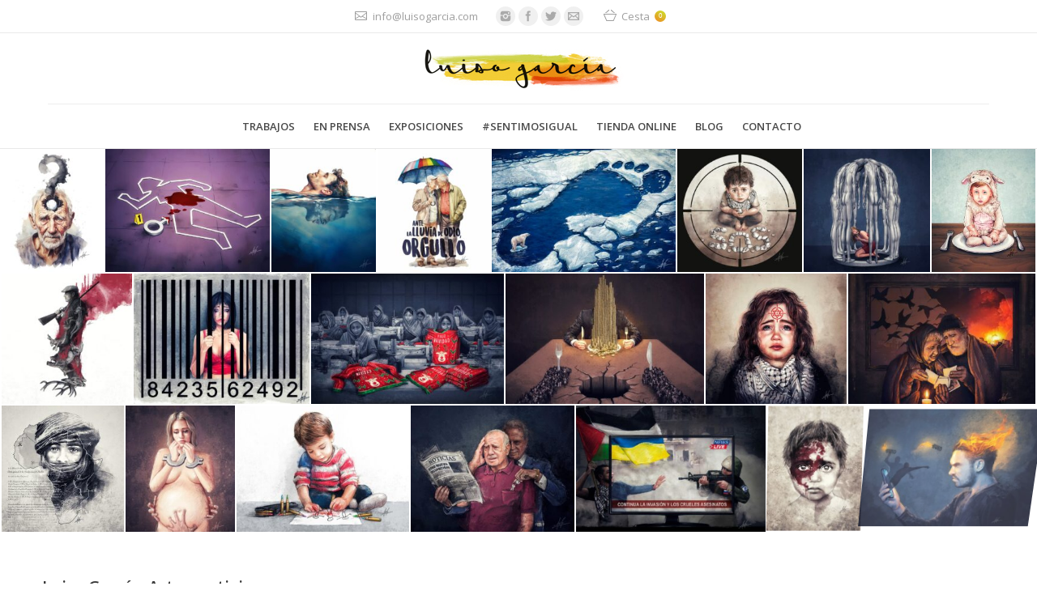

--- FILE ---
content_type: text/html; charset=UTF-8
request_url: https://www.luisogarcia.com/
body_size: 14731
content:
<!DOCTYPE html>
<!--[if IE 6]>
<html id="ie6" class="ancient-ie old-ie no-js" dir="ltr" lang="es" prefix="og: https://ogp.me/ns#">
<![endif]-->
<!--[if IE 7]>
<html id="ie7" class="ancient-ie old-ie no-js" dir="ltr" lang="es" prefix="og: https://ogp.me/ns#">
<![endif]-->
<!--[if IE 8]>
<html id="ie8" class="old-ie no-js" dir="ltr" lang="es" prefix="og: https://ogp.me/ns#">
<![endif]-->
<!--[if IE 9]>
<html id="ie9" class="old-ie9 no-js" dir="ltr" lang="es" prefix="og: https://ogp.me/ns#">
<![endif]-->
<!--[if !(IE 6) | !(IE 7) | !(IE 8)  ]><!-->
<html class="no-js" dir="ltr" lang="es" prefix="og: https://ogp.me/ns#">
<!--<![endif]-->
<head>
	<meta charset="UTF-8" />
		<meta name="viewport" content="width=device-width, initial-scale=1, maximum-scale=1">
			
	<link rel="profile" href="http://gmpg.org/xfn/11" />
	<link rel="pingback" href="https://www.luisogarcia.com/xmlrpc.php" />
	<!--[if IE]>
	<script src="//html5shiv.googlecode.com/svn/trunk/html5.js"></script>
	<![endif]-->
	<!-- icon -->
<link rel="icon" href="https://www.luisogarcia.com/wp-content/uploads/2017/05/fa.jpg" type="image/jpeg" />
<link rel="shortcut icon" href="https://www.luisogarcia.com/wp-content/uploads/2017/05/fa.jpg" type="image/jpeg" />
<script>
  (function(i,s,o,g,r,a,m){i['GoogleAnalyticsObject']=r;i[r]=i[r]||function(){
  (i[r].q=i[r].q||[]).push(arguments)},i[r].l=1*new Date();a=s.createElement(o),
  m=s.getElementsByTagName(o)[0];a.async=1;a.src=g;m.parentNode.insertBefore(a,m)
  })(window,document,'script','//www.google-analytics.com/analytics.js','ga');

  ga('create', 'UA-64208558-1', 'auto');
  ga('send', 'pageview');

</script>	
		<!-- All in One SEO 4.7.8 - aioseo.com -->
		<title>Inicio - Luiso García</title>
	<meta name="description" content="Luiso García es un artista multidisciplinar y activista social cuya obra combina sensibilidad artística y compromiso ético. Su enfoque creativo aborda temas como los derechos humanos o la protección animal, utilizando el arte como herramienta de transformación y protesta. A través de exposiciones, ilustraciones y proyectos editoriales, Luiso invita a reflexionar sobre las desigualdades y las formas de explotación en nuestra sociedad, consolidándose como una voz destacada en el panorama del arte contemporáneo comprometido." />
	<meta name="robots" content="max-image-preview:large" />
	<meta name="google-site-verification" content="9jPAe3UL1g9vLxJNIs0VeiUleBGGGO_STfg2qxoZWPU" />
	<link rel="canonical" href="https://www.luisogarcia.com/" />
	<meta name="generator" content="All in One SEO (AIOSEO) 4.7.8" />
		<meta property="og:locale" content="es_ES" />
		<meta property="og:site_name" content="Luiso García - Artista, ilustrador, profesor de pintura y activista por los derechos humanos y animales." />
		<meta property="og:type" content="website" />
		<meta property="og:title" content="Inicio - Luiso García" />
		<meta property="og:description" content="Luiso García es un artista multidisciplinar y activista social cuya obra combina sensibilidad artística y compromiso ético. Su enfoque creativo aborda temas como los derechos humanos o la protección animal, utilizando el arte como herramienta de transformación y protesta. A través de exposiciones, ilustraciones y proyectos editoriales, Luiso invita a reflexionar sobre las desigualdades y las formas de explotación en nuestra sociedad, consolidándose como una voz destacada en el panorama del arte contemporáneo comprometido." />
		<meta property="og:url" content="https://www.luisogarcia.com/" />
		<meta name="twitter:card" content="summary_large_image" />
		<meta name="twitter:site" content="@luisoarte" />
		<meta name="twitter:title" content="Inicio - Luiso García" />
		<meta name="twitter:description" content="Luiso García es un artista multidisciplinar y activista social cuya obra combina sensibilidad artística y compromiso ético. Su enfoque creativo aborda temas como los derechos humanos o la protección animal, utilizando el arte como herramienta de transformación y protesta. A través de exposiciones, ilustraciones y proyectos editoriales, Luiso invita a reflexionar sobre las desigualdades y las formas de explotación en nuestra sociedad, consolidándose como una voz destacada en el panorama del arte contemporáneo comprometido." />
		<meta name="twitter:creator" content="@luisoarte" />
		<script type="application/ld+json" class="aioseo-schema">
			{"@context":"https:\/\/schema.org","@graph":[{"@type":"BreadcrumbList","@id":"https:\/\/www.luisogarcia.com\/#breadcrumblist","itemListElement":[{"@type":"ListItem","@id":"https:\/\/www.luisogarcia.com\/#listItem","position":1,"name":"Hogar"}]},{"@type":"Person","@id":"https:\/\/www.luisogarcia.com\/#person","name":"Luis Garcia","image":{"@type":"ImageObject","@id":"https:\/\/www.luisogarcia.com\/#personImage","url":"https:\/\/secure.gravatar.com\/avatar\/43117d94498619286bd275f006e8425f?s=96&d=mm&r=g","width":96,"height":96,"caption":"Luis Garcia"}},{"@type":"WebPage","@id":"https:\/\/www.luisogarcia.com\/#webpage","url":"https:\/\/www.luisogarcia.com\/","name":"Inicio - Luiso Garc\u00eda","description":"Luiso Garc\u00eda es un artista multidisciplinar y activista social cuya obra combina sensibilidad art\u00edstica y compromiso \u00e9tico. Su enfoque creativo aborda temas como los derechos humanos o la protecci\u00f3n animal, utilizando el arte como herramienta de transformaci\u00f3n y protesta. A trav\u00e9s de exposiciones, ilustraciones y proyectos editoriales, Luiso invita a reflexionar sobre las desigualdades y las formas de explotaci\u00f3n en nuestra sociedad, consolid\u00e1ndose como una voz destacada en el panorama del arte contempor\u00e1neo comprometido.","inLanguage":"es-ES","isPartOf":{"@id":"https:\/\/www.luisogarcia.com\/#website"},"breadcrumb":{"@id":"https:\/\/www.luisogarcia.com\/#breadcrumblist"},"datePublished":"2014-09-24T14:42:52+00:00","dateModified":"2024-12-29T16:46:01+00:00"},{"@type":"WebSite","@id":"https:\/\/www.luisogarcia.com\/#website","url":"https:\/\/www.luisogarcia.com\/","name":"Luiso Garc\u00eda","description":"Artista, ilustrador, profesor de pintura y activista por los derechos humanos y animales.","inLanguage":"es-ES","publisher":{"@id":"https:\/\/www.luisogarcia.com\/#person"},"potentialAction":{"@type":"SearchAction","target":{"@type":"EntryPoint","urlTemplate":"https:\/\/www.luisogarcia.com\/?s={search_term_string}"},"query-input":"required name=search_term_string"}}]}
		</script>
		<!-- All in One SEO -->

<link rel='dns-prefetch' href='//fonts.googleapis.com' />
<link rel="alternate" type="application/rss+xml" title="Luiso García &raquo; Feed" href="https://www.luisogarcia.com/feed/" />
<link rel="alternate" type="application/rss+xml" title="Luiso García &raquo; Feed de los comentarios" href="https://www.luisogarcia.com/comments/feed/" />
<script type="text/javascript">
window._wpemojiSettings = {"baseUrl":"https:\/\/s.w.org\/images\/core\/emoji\/14.0.0\/72x72\/","ext":".png","svgUrl":"https:\/\/s.w.org\/images\/core\/emoji\/14.0.0\/svg\/","svgExt":".svg","source":{"concatemoji":"https:\/\/www.luisogarcia.com\/wp-includes\/js\/wp-emoji-release.min.js?ver=6.1.9"}};
/*! This file is auto-generated */
!function(e,a,t){var n,r,o,i=a.createElement("canvas"),p=i.getContext&&i.getContext("2d");function s(e,t){var a=String.fromCharCode,e=(p.clearRect(0,0,i.width,i.height),p.fillText(a.apply(this,e),0,0),i.toDataURL());return p.clearRect(0,0,i.width,i.height),p.fillText(a.apply(this,t),0,0),e===i.toDataURL()}function c(e){var t=a.createElement("script");t.src=e,t.defer=t.type="text/javascript",a.getElementsByTagName("head")[0].appendChild(t)}for(o=Array("flag","emoji"),t.supports={everything:!0,everythingExceptFlag:!0},r=0;r<o.length;r++)t.supports[o[r]]=function(e){if(p&&p.fillText)switch(p.textBaseline="top",p.font="600 32px Arial",e){case"flag":return s([127987,65039,8205,9895,65039],[127987,65039,8203,9895,65039])?!1:!s([55356,56826,55356,56819],[55356,56826,8203,55356,56819])&&!s([55356,57332,56128,56423,56128,56418,56128,56421,56128,56430,56128,56423,56128,56447],[55356,57332,8203,56128,56423,8203,56128,56418,8203,56128,56421,8203,56128,56430,8203,56128,56423,8203,56128,56447]);case"emoji":return!s([129777,127995,8205,129778,127999],[129777,127995,8203,129778,127999])}return!1}(o[r]),t.supports.everything=t.supports.everything&&t.supports[o[r]],"flag"!==o[r]&&(t.supports.everythingExceptFlag=t.supports.everythingExceptFlag&&t.supports[o[r]]);t.supports.everythingExceptFlag=t.supports.everythingExceptFlag&&!t.supports.flag,t.DOMReady=!1,t.readyCallback=function(){t.DOMReady=!0},t.supports.everything||(n=function(){t.readyCallback()},a.addEventListener?(a.addEventListener("DOMContentLoaded",n,!1),e.addEventListener("load",n,!1)):(e.attachEvent("onload",n),a.attachEvent("onreadystatechange",function(){"complete"===a.readyState&&t.readyCallback()})),(e=t.source||{}).concatemoji?c(e.concatemoji):e.wpemoji&&e.twemoji&&(c(e.twemoji),c(e.wpemoji)))}(window,document,window._wpemojiSettings);
</script>
<style type="text/css">
img.wp-smiley,
img.emoji {
	display: inline !important;
	border: none !important;
	box-shadow: none !important;
	height: 1em !important;
	width: 1em !important;
	margin: 0 0.07em !important;
	vertical-align: -0.1em !important;
	background: none !important;
	padding: 0 !important;
}
</style>
	<link rel='stylesheet' id='wc-blocks-checkout-style-css' href='https://www.luisogarcia.com/wp-content/plugins/woocommerce-payments/dist/upe-blocks-checkout.css?ver=1.0' type='text/css' media='all' />
<link rel='stylesheet' id='wp-block-library-css' href='https://www.luisogarcia.com/wp-includes/css/dist/block-library/style.min.css?ver=6.1.9' type='text/css' media='all' />
<link rel='stylesheet' id='wc-blocks-vendors-style-css' href='https://www.luisogarcia.com/wp-content/plugins/woocommerce/packages/woocommerce-blocks/build/wc-blocks-vendors-style.css?ver=8.7.5' type='text/css' media='all' />
<link rel='stylesheet' id='wc-blocks-style-css' href='https://www.luisogarcia.com/wp-content/plugins/woocommerce/packages/woocommerce-blocks/build/wc-blocks-style.css?ver=8.7.5' type='text/css' media='all' />
<link rel='stylesheet' id='classic-theme-styles-css' href='https://www.luisogarcia.com/wp-includes/css/classic-themes.min.css?ver=1' type='text/css' media='all' />
<style id='global-styles-inline-css' type='text/css'>
body{--wp--preset--color--black: #000000;--wp--preset--color--cyan-bluish-gray: #abb8c3;--wp--preset--color--white: #ffffff;--wp--preset--color--pale-pink: #f78da7;--wp--preset--color--vivid-red: #cf2e2e;--wp--preset--color--luminous-vivid-orange: #ff6900;--wp--preset--color--luminous-vivid-amber: #fcb900;--wp--preset--color--light-green-cyan: #7bdcb5;--wp--preset--color--vivid-green-cyan: #00d084;--wp--preset--color--pale-cyan-blue: #8ed1fc;--wp--preset--color--vivid-cyan-blue: #0693e3;--wp--preset--color--vivid-purple: #9b51e0;--wp--preset--gradient--vivid-cyan-blue-to-vivid-purple: linear-gradient(135deg,rgba(6,147,227,1) 0%,rgb(155,81,224) 100%);--wp--preset--gradient--light-green-cyan-to-vivid-green-cyan: linear-gradient(135deg,rgb(122,220,180) 0%,rgb(0,208,130) 100%);--wp--preset--gradient--luminous-vivid-amber-to-luminous-vivid-orange: linear-gradient(135deg,rgba(252,185,0,1) 0%,rgba(255,105,0,1) 100%);--wp--preset--gradient--luminous-vivid-orange-to-vivid-red: linear-gradient(135deg,rgba(255,105,0,1) 0%,rgb(207,46,46) 100%);--wp--preset--gradient--very-light-gray-to-cyan-bluish-gray: linear-gradient(135deg,rgb(238,238,238) 0%,rgb(169,184,195) 100%);--wp--preset--gradient--cool-to-warm-spectrum: linear-gradient(135deg,rgb(74,234,220) 0%,rgb(151,120,209) 20%,rgb(207,42,186) 40%,rgb(238,44,130) 60%,rgb(251,105,98) 80%,rgb(254,248,76) 100%);--wp--preset--gradient--blush-light-purple: linear-gradient(135deg,rgb(255,206,236) 0%,rgb(152,150,240) 100%);--wp--preset--gradient--blush-bordeaux: linear-gradient(135deg,rgb(254,205,165) 0%,rgb(254,45,45) 50%,rgb(107,0,62) 100%);--wp--preset--gradient--luminous-dusk: linear-gradient(135deg,rgb(255,203,112) 0%,rgb(199,81,192) 50%,rgb(65,88,208) 100%);--wp--preset--gradient--pale-ocean: linear-gradient(135deg,rgb(255,245,203) 0%,rgb(182,227,212) 50%,rgb(51,167,181) 100%);--wp--preset--gradient--electric-grass: linear-gradient(135deg,rgb(202,248,128) 0%,rgb(113,206,126) 100%);--wp--preset--gradient--midnight: linear-gradient(135deg,rgb(2,3,129) 0%,rgb(40,116,252) 100%);--wp--preset--duotone--dark-grayscale: url('#wp-duotone-dark-grayscale');--wp--preset--duotone--grayscale: url('#wp-duotone-grayscale');--wp--preset--duotone--purple-yellow: url('#wp-duotone-purple-yellow');--wp--preset--duotone--blue-red: url('#wp-duotone-blue-red');--wp--preset--duotone--midnight: url('#wp-duotone-midnight');--wp--preset--duotone--magenta-yellow: url('#wp-duotone-magenta-yellow');--wp--preset--duotone--purple-green: url('#wp-duotone-purple-green');--wp--preset--duotone--blue-orange: url('#wp-duotone-blue-orange');--wp--preset--font-size--small: 13px;--wp--preset--font-size--medium: 20px;--wp--preset--font-size--large: 36px;--wp--preset--font-size--x-large: 42px;--wp--preset--spacing--20: 0.44rem;--wp--preset--spacing--30: 0.67rem;--wp--preset--spacing--40: 1rem;--wp--preset--spacing--50: 1.5rem;--wp--preset--spacing--60: 2.25rem;--wp--preset--spacing--70: 3.38rem;--wp--preset--spacing--80: 5.06rem;}:where(.is-layout-flex){gap: 0.5em;}body .is-layout-flow > .alignleft{float: left;margin-inline-start: 0;margin-inline-end: 2em;}body .is-layout-flow > .alignright{float: right;margin-inline-start: 2em;margin-inline-end: 0;}body .is-layout-flow > .aligncenter{margin-left: auto !important;margin-right: auto !important;}body .is-layout-constrained > .alignleft{float: left;margin-inline-start: 0;margin-inline-end: 2em;}body .is-layout-constrained > .alignright{float: right;margin-inline-start: 2em;margin-inline-end: 0;}body .is-layout-constrained > .aligncenter{margin-left: auto !important;margin-right: auto !important;}body .is-layout-constrained > :where(:not(.alignleft):not(.alignright):not(.alignfull)){max-width: var(--wp--style--global--content-size);margin-left: auto !important;margin-right: auto !important;}body .is-layout-constrained > .alignwide{max-width: var(--wp--style--global--wide-size);}body .is-layout-flex{display: flex;}body .is-layout-flex{flex-wrap: wrap;align-items: center;}body .is-layout-flex > *{margin: 0;}:where(.wp-block-columns.is-layout-flex){gap: 2em;}.has-black-color{color: var(--wp--preset--color--black) !important;}.has-cyan-bluish-gray-color{color: var(--wp--preset--color--cyan-bluish-gray) !important;}.has-white-color{color: var(--wp--preset--color--white) !important;}.has-pale-pink-color{color: var(--wp--preset--color--pale-pink) !important;}.has-vivid-red-color{color: var(--wp--preset--color--vivid-red) !important;}.has-luminous-vivid-orange-color{color: var(--wp--preset--color--luminous-vivid-orange) !important;}.has-luminous-vivid-amber-color{color: var(--wp--preset--color--luminous-vivid-amber) !important;}.has-light-green-cyan-color{color: var(--wp--preset--color--light-green-cyan) !important;}.has-vivid-green-cyan-color{color: var(--wp--preset--color--vivid-green-cyan) !important;}.has-pale-cyan-blue-color{color: var(--wp--preset--color--pale-cyan-blue) !important;}.has-vivid-cyan-blue-color{color: var(--wp--preset--color--vivid-cyan-blue) !important;}.has-vivid-purple-color{color: var(--wp--preset--color--vivid-purple) !important;}.has-black-background-color{background-color: var(--wp--preset--color--black) !important;}.has-cyan-bluish-gray-background-color{background-color: var(--wp--preset--color--cyan-bluish-gray) !important;}.has-white-background-color{background-color: var(--wp--preset--color--white) !important;}.has-pale-pink-background-color{background-color: var(--wp--preset--color--pale-pink) !important;}.has-vivid-red-background-color{background-color: var(--wp--preset--color--vivid-red) !important;}.has-luminous-vivid-orange-background-color{background-color: var(--wp--preset--color--luminous-vivid-orange) !important;}.has-luminous-vivid-amber-background-color{background-color: var(--wp--preset--color--luminous-vivid-amber) !important;}.has-light-green-cyan-background-color{background-color: var(--wp--preset--color--light-green-cyan) !important;}.has-vivid-green-cyan-background-color{background-color: var(--wp--preset--color--vivid-green-cyan) !important;}.has-pale-cyan-blue-background-color{background-color: var(--wp--preset--color--pale-cyan-blue) !important;}.has-vivid-cyan-blue-background-color{background-color: var(--wp--preset--color--vivid-cyan-blue) !important;}.has-vivid-purple-background-color{background-color: var(--wp--preset--color--vivid-purple) !important;}.has-black-border-color{border-color: var(--wp--preset--color--black) !important;}.has-cyan-bluish-gray-border-color{border-color: var(--wp--preset--color--cyan-bluish-gray) !important;}.has-white-border-color{border-color: var(--wp--preset--color--white) !important;}.has-pale-pink-border-color{border-color: var(--wp--preset--color--pale-pink) !important;}.has-vivid-red-border-color{border-color: var(--wp--preset--color--vivid-red) !important;}.has-luminous-vivid-orange-border-color{border-color: var(--wp--preset--color--luminous-vivid-orange) !important;}.has-luminous-vivid-amber-border-color{border-color: var(--wp--preset--color--luminous-vivid-amber) !important;}.has-light-green-cyan-border-color{border-color: var(--wp--preset--color--light-green-cyan) !important;}.has-vivid-green-cyan-border-color{border-color: var(--wp--preset--color--vivid-green-cyan) !important;}.has-pale-cyan-blue-border-color{border-color: var(--wp--preset--color--pale-cyan-blue) !important;}.has-vivid-cyan-blue-border-color{border-color: var(--wp--preset--color--vivid-cyan-blue) !important;}.has-vivid-purple-border-color{border-color: var(--wp--preset--color--vivid-purple) !important;}.has-vivid-cyan-blue-to-vivid-purple-gradient-background{background: var(--wp--preset--gradient--vivid-cyan-blue-to-vivid-purple) !important;}.has-light-green-cyan-to-vivid-green-cyan-gradient-background{background: var(--wp--preset--gradient--light-green-cyan-to-vivid-green-cyan) !important;}.has-luminous-vivid-amber-to-luminous-vivid-orange-gradient-background{background: var(--wp--preset--gradient--luminous-vivid-amber-to-luminous-vivid-orange) !important;}.has-luminous-vivid-orange-to-vivid-red-gradient-background{background: var(--wp--preset--gradient--luminous-vivid-orange-to-vivid-red) !important;}.has-very-light-gray-to-cyan-bluish-gray-gradient-background{background: var(--wp--preset--gradient--very-light-gray-to-cyan-bluish-gray) !important;}.has-cool-to-warm-spectrum-gradient-background{background: var(--wp--preset--gradient--cool-to-warm-spectrum) !important;}.has-blush-light-purple-gradient-background{background: var(--wp--preset--gradient--blush-light-purple) !important;}.has-blush-bordeaux-gradient-background{background: var(--wp--preset--gradient--blush-bordeaux) !important;}.has-luminous-dusk-gradient-background{background: var(--wp--preset--gradient--luminous-dusk) !important;}.has-pale-ocean-gradient-background{background: var(--wp--preset--gradient--pale-ocean) !important;}.has-electric-grass-gradient-background{background: var(--wp--preset--gradient--electric-grass) !important;}.has-midnight-gradient-background{background: var(--wp--preset--gradient--midnight) !important;}.has-small-font-size{font-size: var(--wp--preset--font-size--small) !important;}.has-medium-font-size{font-size: var(--wp--preset--font-size--medium) !important;}.has-large-font-size{font-size: var(--wp--preset--font-size--large) !important;}.has-x-large-font-size{font-size: var(--wp--preset--font-size--x-large) !important;}
.wp-block-navigation a:where(:not(.wp-element-button)){color: inherit;}
:where(.wp-block-columns.is-layout-flex){gap: 2em;}
.wp-block-pullquote{font-size: 1.5em;line-height: 1.6;}
</style>
<link rel='stylesheet' id='contact-form-7-css' href='https://www.luisogarcia.com/wp-content/plugins/contact-form-7/includes/css/styles.css?ver=5.6.4' type='text/css' media='all' />
<style id='contact-form-7-inline-css' type='text/css'>
.wpcf7 .wpcf7-recaptcha iframe {margin-bottom: 0;}.wpcf7 .wpcf7-recaptcha[data-align="center"] > div {margin: 0 auto;}.wpcf7 .wpcf7-recaptcha[data-align="right"] > div {margin: 0 0 0 auto;}
</style>
<style id='woocommerce-inline-inline-css' type='text/css'>
.woocommerce form .form-row .required { visibility: visible; }
</style>
<link rel='stylesheet' id='js_composer_front-css' href='https://www.luisogarcia.com/wp-content/plugins/js_composer/assets/css/js_composer.min.css?ver=6.10.0' type='text/css' media='all' />
<link rel='stylesheet' id='dt-web-fonts-css' href='https://fonts.googleapis.com/css?family=Open+Sans%3A400%2C600&#038;ver=6.1.9' type='text/css' media='all' />
<link rel='stylesheet' id='dt-main-css' href='https://www.luisogarcia.com/wp-content/themes/dt-the7/css/main.min.css?ver=1.1.1' type='text/css' media='all' />
<!--[if lt IE 9]>
<link rel='stylesheet' id='dt-old-ie-css' href='https://www.luisogarcia.com/wp-content/themes/dt-the7/css/old-ie.min.css?ver=1.1.1' type='text/css' media='all' />
<![endif]-->
<link rel='stylesheet' id='dt-awsome-fonts-css' href='https://www.luisogarcia.com/wp-content/themes/dt-the7/css/font-awesome.min.css?ver=1.1.1' type='text/css' media='all' />
<link rel='stylesheet' id='dt-fontello-css' href='https://www.luisogarcia.com/wp-content/themes/dt-the7/css/fontello/css/fontello.css?ver=1.1.1' type='text/css' media='all' />
<!--[if lt IE 9]>
<link rel='stylesheet' id='dt-custom-old-ie.less-css' href='https://www.luisogarcia.com/wp-content/uploads/wp-less/dt-the7/css/custom-old-ie-553016ba2f.css?ver=1.1.1' type='text/css' media='all' />
<![endif]-->
<link rel='stylesheet' id='dt-main.less-css' href='https://www.luisogarcia.com/wp-content/uploads/wp-less/dt-the7/css/main-553016ba2f.css?ver=1.1.1' type='text/css' media='all' />
<link rel='stylesheet' id='dt-custom.less-css' href='https://www.luisogarcia.com/wp-content/uploads/wp-less/dt-the7/css/custom-553016ba2f.css?ver=1.1.1' type='text/css' media='all' />
<link rel='stylesheet' id='wc-dt-custom.less-css' href='https://www.luisogarcia.com/wp-content/uploads/wp-less/dt-the7/css/wc-dt-custom-553016ba2f.css?ver=1.1.1' type='text/css' media='all' />
<link rel='stylesheet' id='dt-media.less-css' href='https://www.luisogarcia.com/wp-content/uploads/wp-less/dt-the7/css/media-553016ba2f.css?ver=1.1.1' type='text/css' media='all' />
<link rel='stylesheet' id='style-css' href='https://www.luisogarcia.com/wp-content/themes/dt-the7/style.css?ver=1.1.1' type='text/css' media='all' />
<style id='style-inline-css' type='text/css'>
#header img, html:not(.mobile-true) #bottom-bar img {
    opacity: 1!important;
}
#bottom-bar img {
    opacity: 1!important;
}
html:not(.mobile-true){
 #main img:not(.animate-element,.ls-s-1), html:not(.mobile-true){
 #header img, html:not(.mobile-true){
 #bottom-bar img {
    opacity: 1;
}
}
}
</style>
<script type='text/javascript' src='https://www.luisogarcia.com/wp-includes/js/jquery/jquery.min.js?ver=3.6.1' id='jquery-core-js'></script>
<script type='text/javascript' src='https://www.luisogarcia.com/wp-includes/js/jquery/jquery-migrate.min.js?ver=3.3.2' id='jquery-migrate-js'></script>
<script type='text/javascript' src='https://www.luisogarcia.com/wp-content/plugins/woocommerce/assets/js/jquery-blockui/jquery.blockUI.min.js?ver=2.7.0-wc.7.1.0' id='jquery-blockui-js'></script>
<script type='text/javascript' id='wc-add-to-cart-js-extra'>
/* <![CDATA[ */
var wc_add_to_cart_params = {"ajax_url":"\/wp-admin\/admin-ajax.php","wc_ajax_url":"\/?wc-ajax=%%endpoint%%","i18n_view_cart":"Ver carrito","cart_url":"https:\/\/www.luisogarcia.com\/carro\/","is_cart":"","cart_redirect_after_add":"yes"};
/* ]]> */
</script>
<script type='text/javascript' src='https://www.luisogarcia.com/wp-content/plugins/woocommerce/assets/js/frontend/add-to-cart.min.js?ver=7.1.0' id='wc-add-to-cart-js'></script>
<script type='text/javascript' src='https://www.luisogarcia.com/wp-content/plugins/js_composer/assets/js/vendors/woocommerce-add-to-cart.js?ver=6.10.0' id='vc_woocommerce-add-to-cart-js-js'></script>
<script type='text/javascript' id='dt-above-fold-js-extra'>
/* <![CDATA[ */
var dtLocal = {"passText":"To view this protected post, enter the password below:","moreButtonText":{"loading":"Loading..."},"postID":"28375","ajaxurl":"https:\/\/www.luisogarcia.com\/wp-admin\/admin-ajax.php","contactNonce":"3ace40d6f3","ajaxNonce":"b2f7241a2c","pageData":{"type":"page","template":"page","layout":null},"themeSettings":{"smoothScroll":"off","lazyLoading":false,"accentColor":{"mode":"gradient","color":["#ef8923","#c9e52d"]},"mobileHeader":{"firstSwitchPoint":900},"content":{"responsivenessTreshold":970,"textColor":"#888888","headerColor":"#3a3a3a"},"stripes":{"stripe1":{"textColor":"#888888","headerColor":"#3a3a3a"},"stripe2":{"textColor":"#b8b8b8","headerColor":"#f9f9f9"},"stripe3":{"textColor":"#43494f","headerColor":"#2f363d"}}}};
/* ]]> */
</script>
<script type='text/javascript' src='https://www.luisogarcia.com/wp-content/themes/dt-the7/js/above-the-fold.min.js?ver=1.1.1' id='dt-above-fold-js'></script>
<link rel="https://api.w.org/" href="https://www.luisogarcia.com/wp-json/" /><link rel="alternate" type="application/json" href="https://www.luisogarcia.com/wp-json/wp/v2/pages/28375" /><link rel="EditURI" type="application/rsd+xml" title="RSD" href="https://www.luisogarcia.com/xmlrpc.php?rsd" />
<link rel="wlwmanifest" type="application/wlwmanifest+xml" href="https://www.luisogarcia.com/wp-includes/wlwmanifest.xml" />
<meta name="generator" content="WordPress 6.1.9" />
<meta name="generator" content="WooCommerce 7.1.0" />
<link rel='shortlink' href='https://www.luisogarcia.com/' />
<link rel="alternate" type="application/json+oembed" href="https://www.luisogarcia.com/wp-json/oembed/1.0/embed?url=https%3A%2F%2Fwww.luisogarcia.com%2F" />
<link rel="alternate" type="text/xml+oembed" href="https://www.luisogarcia.com/wp-json/oembed/1.0/embed?url=https%3A%2F%2Fwww.luisogarcia.com%2F&#038;format=xml" />
<script>(function() {
                    var _fbq = window._fbq || (window._fbq = []);
                    if (!_fbq.loaded) {
                        var fbds = document.createElement('script');
                        fbds.async = true;
                        fbds.src = '//connect.facebook.net/en_US/fbds.js';
                        var s = document.getElementsByTagName('script')[0];
                        s.parentNode.insertBefore(fbds, s);
                        _fbq.loaded = true;
                    }                    
                    })();
                    window._fbq = window._fbq || [];
                    window._fbq.push(['track', '453849718336457', {'value':'0.00','currency':'EUR'}]);
                    </script> 
                     
                    
                
                    <noscript><img height='1' width='1' alt='' style='display:none' src='https://www.facebook.com/tr?ev=453849718336457&amp;cd[value]=0.00&amp;cd[currency]=EUR&amp;noscript=1' /></noscript><!-- Facebook Pixel Code -->
                <script>
                !function(f,b,e,v,n,t,s){if(f.fbq)return;n=f.fbq=function(){n.callMethod?
                n.callMethod.apply(n,arguments):n.queue.push(arguments)};if(!f._fbq)f._fbq=n;
                n.push=n;n.loaded=!0;n.version='2.0';n.queue=[];t=b.createElement(e);t.async=!0;
                t.src=v;s=b.getElementsByTagName(e)[0];s.parentNode.insertBefore(t,s)}(window,
                document,'script','//connect.facebook.net/en_US/fbevents.js');

                fbq('init', '453849718336457 ');
                fbq('track', 'PageView');
                fbq('track', 'ViewContent');fbq('track', 'Search');fbq('track', 'AddToCart');fbq('track', 'AddToWishlist');fbq('track', 'InitiateCheckout');fbq('track', 'AddPaymentInfo');fbq('track', 'Lead');fbq('track', 'Purchase');fbq('track', 'CompleteRegistration');        
                </script>
                <noscript><img height='1' width='1' style='display:none'
                src='https://www.facebook.com/tr?id=453849718336457 &ev=PageView&noscript=1'
                /></noscript>
                <!-- End Facebook Pixel Code -->
                    		<script type="text/javascript">
			dtGlobals.logoEnabled = 0;
			dtGlobals.logoURL = '';
			dtGlobals.logoW = '0';
			dtGlobals.logoH = '0';
			smartMenu = 1;
		</script>
			<noscript><style>.woocommerce-product-gallery{ opacity: 1 !important; }</style></noscript>
	<meta name="generator" content="Powered by WPBakery Page Builder - drag and drop page builder for WordPress."/>
<style>.qib-container input[type='number']:not(#qib_id):not(#qib_id){-moz-appearance:textfield;}.qib-container input[type='number']:not(#qib_id):not(#qib_id)::-webkit-outer-spin-button,.qib-container input[type='number']:not(#qib_id):not(#qib_id)::-webkit-inner-spin-button{-webkit-appearance:none;display:none;margin:0;}form.cart button[type='submit']:not(#qib_id):not(#qib_id),form.cart .qib-container + div:not(#qib_id):not(#qib_id){display:inline-block;margin:0;padding-top:0;padding-bottom:0;float:none;vertical-align:top;text-align:center;}form.cart button[type='submit']:not(#qib_id):not(#qib_id):not(_){line-height:1;}form.cart button[type='submit']:not(#qib_id):not(#qib_id):not(_):not(_){height:35px;text-align:center;}form.cart .qib-container + button[type='submit']:not(#qib_id):not(#qib_id),form.cart .qib-container + div:not(#qib_id):not(#qib_id):not(_){margin-left:1em;}form.cart button[type='submit']:focus:not(#qib_id):not(#qib_id){outline-width:2px;outline-offset:-2px;outline-style:solid;}.qib-container div.quantity:not(#qib_id):not(#qib_id) {float:left;line-height:1;display:inline-block;margin:0;padding:0;border:none;border-radius:0;width:auto;min-height:initial;min-width:initial;max-height:initial;max-width:initial;}.qib-button:not(#qib_id):not(#qib_id){line-height:1;display:inline-block;margin:0;padding:0;box-sizing:border-box;height:35px;width:30px;color:black;background:#e2e2e2;border-color:#cac9c9;float:left;min-height:initial;min-width:initial;max-height:initial;max-width:initial;vertical-align:middle;font-size:16px;letter-spacing:0;border-style:solid;border-width:1px;transition:none;border-radius:0;}.qib-button:focus:not(#qib_id):not(#qib_id) {border:2px #b3b3aa solid;outline:none;}.qib-button:hover:not(#qib_id):not(#qib_id) {background:#d6d5d5;}.qib-container .quantity input.qty:not(#qib_id):not(#qib_id){line-height:1;background:none;text-align:center;vertical-align:middle;margin:0;padding:0;box-sizing:border-box;height:35px;width:45px;min-height:initial;min-width:initial;max-height:initial;max-width:initial;box-shadow:none;font-size:15px;border-style:solid;border-color:#cac9c9;border-width:1px 0;border-radius:0;}.qib-container .quantity input.qty:focus:not(#qib_id):not(#qib_id) {border-color:#cac9c9;outline:none;border-width:2px 1px;border-style:solid;}.woocommerce table.cart td.product-quantity:not(#qib_id):not(#qib_id){white-space:nowrap;}@media (min-width:768px){.woocommerce table.cart td.product-quantity:not(#qib_id):not(#qib_id){text-align:center;}}@media (min-width:768px){.woocommerce table.cart td.product-quantity .qib-container:not(#qib_id):not(#qib_id){display:flex;justify-content:center;}}.qib-container:not(#qib_id):not(#qib_id) {display:inline-block;}.woocommerce-grouped-product-list-item__quantity:not(#qib_id):not(#qib_id){margin:0;padding-left:0;padding-right:0;text-align:left;}.woocommerce-grouped-product-list-item__quantity .qib-container:not(#qib_id):not(#qib_id){display:flex;}.quantity .minus:not(#qib_id):not(#qib_id),.quantity .plus:not(#qib_id):not(#qib_id),.quantity > a:not(#qib_id):not(#qib_id){display:none;}.products.oceanwp-row .qib-container:not(#qib_id):not(#qib_id){margin-bottom:8px;}</style><noscript><style> .wpb_animate_when_almost_visible { opacity: 1; }</style></noscript></head>

<body class="home page-template-default page page-id-28375 theme-dt-the7 woocommerce-no-js scale-on-hover accent-gradient btn-flat style-ios phantom-fade wpb-js-composer js-comp-ver-6.10.0 vc_responsive">



<div id="page">


<!-- left, center, classic, side -->

		<!-- !Header -->
	<header id="header" class="line-content show-device-logo show-mobile-logo dt-parent-menu-clickable line-decoration logo-center" role="banner"><!-- class="overlap"; class="logo-left", class="logo-center", class="logo-classic" -->

				<!-- !Top-bar -->
		<div id="top-bar" role="complementary" class="text-normal full-width-line top-bar-hide">
			<div class="wf-wrap">
				<div class="wf-container-top">
					<div class="wf-table wf-mobile-collapsed">

						
						<div class=" wf-td"><span class="mini-contacts email">info@luisogarcia.com</span><div class="soc-ico custom-bg hover-accent-bg"><a title="Instagram" target="_blank" href="https://instagram.com/luisoarte/" class="instagram"><span class="assistive-text">Instagram</span></a><a title="Facebook" target="_blank" href="https://www.facebook.com/luisoarte/" class="facebook"><span class="assistive-text">Facebook</span></a><a title="Twitter" target="_blank" href="https://twitter.com/luisoarte" class="twitter"><span class="assistive-text">Twitter</span></a><a title="Mail" target="_top" href="mailto:info@luisogarcia.com" class="mail"><span class="assistive-text">Mail</span></a></div>
<div class="shopping-cart">

	<a class="wc-ico-cart" href="https://www.luisogarcia.com/carro/">Cesta<span>0</span></a>

	<div class="shopping-cart-wrap">
		<div class="shopping-cart-inner">

			
			<ul class="cart_list product_list_widget empty">

				
					<li>No products in the cart.</li>

				
			</ul><!-- end product list -->

							<div style="display: none;">
			
				<p class="total"><strong>Subtotal:</strong> <span class="woocommerce-Price-amount amount"><bdi>0,00&nbsp;<span class="woocommerce-Price-currencySymbol">&euro;</span></bdi></span></p>

				<p class="buttons">
					<a href="https://www.luisogarcia.com/carro/" class="button view-cart">View Cart</a>
					<a href="https://www.luisogarcia.com/finalizar-comprar/" class="button checkout">Checkout</a>
				</p>

							</div>
					</div>
	</div>

</div></div>
						
					</div><!-- .wf-table -->
				</div><!-- .wf-container-top -->
			</div><!-- .wf-wrap -->
		</div><!-- #top-bar -->
		<div class="wf-wrap">
			<div class="wf-table">
				<div class="wf-td">

									<!-- !- Branding -->
				<div id="branding" class="wf-td">

					<a href="https://www.luisogarcia.com/"><img class="preload-me" src="https://www.luisogarcia.com/wp-content/uploads/2017/05/logo-web-1.jpg" width="275" height="63"   alt="Luiso García" /><img class="mobile-logo preload-me" src="https://www.luisogarcia.com/wp-content/uploads/2017/05/logo-web-1.jpg" width="275" height="63"   alt="Luiso García" /></a>
					<div id="site-title" class="assistive-text">Luiso García</div>
					<div id="site-description" class="assistive-text">Artista, ilustrador, profesor de pintura y activista por los derechos humanos y animales.</div>
				</div>
				</div><!-- .wf-td -->
			</div><!-- .wf-table -->
		</div><!-- .wf-wrap -->
		<div class="navigation-holder">
			<div class="wf-wrap gradient-hover">

						<!-- !- Navigation -->
		<nav id="navigation">
			<ul id="main-nav" class="fancy-rollovers wf-mobile-hidden gradient-decor">
<li class=" menu-item menu-item-type-post_type menu-item-object-page menu-item-36915 first"><a href="https://www.luisogarcia.com/mis-trabajos/"><span>Trabajos</span></a></li> 
<li class=" menu-item menu-item-type-post_type menu-item-object-page menu-item-36654"><a href="https://www.luisogarcia.com/en-prensa/"><span>En Prensa</span></a></li> 
<li class=" menu-item menu-item-type-post_type menu-item-object-page menu-item-37202"><a href="https://www.luisogarcia.com/eventos-y-exposiciones/"><span>Exposiciones</span></a></li> 
<li class=" menu-item menu-item-type-post_type menu-item-object-page menu-item-37417"><a href="https://www.luisogarcia.com/sentimosigual/"><span>#SentimosIgual</span></a></li> 
<li class=" menu-item menu-item-type-post_type menu-item-object-page menu-item-has-children menu-item-38543 has-children"><a href="https://www.luisogarcia.com/tienda-online/"><span>TIENDA ONLINE</span></a><div class="sub-nav gradient-hover"><ul>
<li class=" menu-item menu-item-type-post_type menu-item-object-page menu-item-38545 first level-arrows-on"><a href="https://www.luisogarcia.com/carro/"><span>Carrito</span></a></li> 
<li class=" menu-item menu-item-type-post_type menu-item-object-page menu-item-38544 level-arrows-on"><a href="https://www.luisogarcia.com/finalizar-comprar/"><span>Finalizar compra</span></a></li> </ul></div></li> 
<li class=" menu-item menu-item-type-post_type menu-item-object-page menu-item-38626"><a href="https://www.luisogarcia.com/blog/"><span>Blog</span></a></li> 
<li class=" menu-item menu-item-type-post_type menu-item-object-page menu-item-35796"><a href="https://www.luisogarcia.com/contacto/"><span>Contacto</span></a></li> 
</ul>
				<a href="#show-menu" rel="nofollow" id="mobile-menu" class="accent-bg">
					<span class="menu-open">Menu</span>
					<span class="menu-back">back</span>
					<span class="wf-phone-visible">&nbsp;</span>
				</a>

			
			
		</nav>

			
			</div><!-- .wf-wrap -->
		</div><!-- .navigation-holder -->

	</header><!-- #masthead -->

	
	
	<div id="main" class="sidebar-none"><!-- class="sidebar-none", class="sidebar-left", class="sidebar-right" -->

		
		<div class="main-gradient"></div>
		<div class="wf-wrap">
			<div class="wf-container-main">

				
	
			

			<div id="content" class="content" role="main">

			
					
					<div class="wpb_row wf-container full-width-wrap" style="padding-left: 0px;padding-right: 0px;margin-top: -50px;margin-bottom: 0px" >
	<div class="vc_col-sm-12 wpb_column column_container ">
		<div class="wpb_wrapper">
			<div class="wf-container dt-gallery-container dt-photos-shortcode loading-effect-flip description-on-hover iso-grid jg-container hover-style-two hover-fade" data-padding="1px" data-cur-page="1" data-part-row="false" data-target-height="170px"><div class="wf-cell" data-date="2024-06-13T10:08:10+00:00" data-name="alzheimer-min" data-post-id="38513">
<article class="post post-38513 attachment type-attachment status-inherit hentry no-img description-off">

	
<div class="rollover-project links-hovers-disabled">

	<a href="https://www.luisogarcia.com/wp-content/uploads/2015/03/alzheimer-min.jpg" class="dt-mfp-item mfp-image rollover rollover-zoom" title="alzheimer-min" data-dt-img-description="" ><img class="preload-me" src="https://www.luisogarcia.com/wp-content/uploads/2015/03/alzheimer-min-183x221.jpg" alt="" width="183" height="221"  /></a>
	
</div>
</article>

</div><div class="wf-cell" data-date="2024-06-13T10:08:18+00:00" data-name="Basta ya-min" data-post-id="38514">
<article class="post post-38514 attachment type-attachment status-inherit hentry no-img description-off">

	
<div class="rollover-project links-hovers-disabled">

	<a href="https://www.luisogarcia.com/wp-content/uploads/2015/03/Basta-ya-min.jpg" class="dt-mfp-item mfp-image rollover rollover-zoom" title="Basta ya-min" data-dt-img-description="" ><img class="preload-me" src="https://www.luisogarcia.com/wp-content/uploads/2015/03/Basta-ya-min-295x221.jpg" alt="" width="295" height="221"  /></a>
	
</div>
</article>

</div><div class="wf-cell" data-date="2024-06-13T10:08:23+00:00" data-name="Mediterraneo05-min" data-post-id="38515">
<article class="post post-38515 attachment type-attachment status-inherit hentry no-img description-off">

	
<div class="rollover-project links-hovers-disabled">

	<a href="https://www.luisogarcia.com/wp-content/uploads/2015/03/Mediterraneo05-min-scaled.jpg" class="dt-mfp-item mfp-image rollover rollover-zoom" title="Mediterraneo05-min" data-dt-img-description="" ><img class="preload-me" src="https://www.luisogarcia.com/wp-content/uploads/2015/03/Mediterraneo05-min-scaled-186x221.jpg" alt="" width="186" height="221"  /></a>
	
</div>
</article>

</div><div class="wf-cell" data-date="2024-06-13T10:08:43+00:00" data-name="abuelos-min" data-post-id="38517">
<article class="post post-38517 attachment type-attachment status-inherit hentry no-img description-off">

	
<div class="rollover-project links-hovers-disabled">

	<a href="https://www.luisogarcia.com/wp-content/uploads/2015/03/abuelos-min-scaled.jpg" class="dt-mfp-item mfp-image rollover rollover-zoom" title="abuelos-min" data-dt-img-description="" ><img class="preload-me" src="https://www.luisogarcia.com/wp-content/uploads/2015/03/abuelos-min-scaled-202x221.jpg" alt="" width="202" height="221"  /></a>
	
</div>
</article>

</div><div class="wf-cell" data-date="2021-11-12T23:28:28+00:00" data-name="huella" data-post-id="37826">
<article class="post post-37826 attachment type-attachment status-inherit hentry no-img description-off">

	
<div class="rollover-project links-hovers-disabled">

	<a href="https://www.luisogarcia.com/wp-content/uploads/2021/11/huella.jpg" class="dt-mfp-item mfp-image rollover rollover-zoom" title="huella" data-dt-img-description="" ><img class="preload-me" src="https://www.luisogarcia.com/wp-content/uploads/2021/11/huella-330x221.jpg" alt="" width="330" height="221"  /></a>
	
</div>
</article>

</div><div class="wf-cell" data-date="2024-06-13T10:08:38+00:00" data-name="SOSHI-min" data-post-id="38516">
<article class="post post-38516 attachment type-attachment status-inherit hentry no-img description-off">

	
<div class="rollover-project links-hovers-disabled">

	<a href="https://www.luisogarcia.com/wp-content/uploads/2015/03/SOSHI-min.jpg" class="dt-mfp-item mfp-image rollover rollover-zoom" title="SOSHI-min" data-dt-img-description="" ><img class="preload-me" src="https://www.luisogarcia.com/wp-content/uploads/2015/03/SOSHI-min-223x221.jpg" alt="" width="223" height="221"  /></a>
	
</div>
</article>

</div><div class="wf-cell" data-date="2022-06-23T21:15:21+00:00" data-name="Jaula" data-post-id="37944">
<article class="post post-37944 attachment type-attachment status-inherit hentry no-img description-off">

	
<div class="rollover-project links-hovers-disabled">

	<a href="https://www.luisogarcia.com/wp-content/uploads/2015/03/Jaula.jpg" class="dt-mfp-item mfp-image rollover rollover-zoom" title="Jaula" data-dt-img-description="" ><img class="preload-me" src="https://www.luisogarcia.com/wp-content/uploads/2015/03/Jaula-226x221.jpg" alt="" width="226" height="221"  /></a>
	
</div>
</article>

</div><div class="wf-cell" data-date="2019-10-22T21:43:06+00:00" data-name="dinoalacarne" data-post-id="37610">
<article class="post post-37610 attachment type-attachment status-inherit hentry no-img description-off">

	
<div class="rollover-project links-hovers-disabled">

	<a href="https://www.luisogarcia.com/wp-content/uploads/2019/10/dinoalacarne.jpg" class="dt-mfp-item mfp-image rollover rollover-zoom" title="dinoalacarne" data-dt-img-description="" ><img class="preload-me" src="https://www.luisogarcia.com/wp-content/uploads/2019/10/dinoalacarne-185x221.jpg" alt="" width="185" height="221"  /></a>
	
</div>
</article>

</div><div class="wf-cell" data-date="2021-11-18T11:24:19+00:00" data-name="253659198_455642892628562_333275116417095797_n" data-post-id="37849">
<article class="post post-37849 attachment type-attachment status-inherit hentry no-img description-off">

	
<div class="rollover-project links-hovers-disabled">

	<a href="https://www.luisogarcia.com/wp-content/uploads/2015/03/253659198_455642892628562_333275116417095797_n.jpg" class="dt-mfp-item mfp-image rollover rollover-zoom" title="253659198_455642892628562_333275116417095797_n" data-dt-img-description="" ><img class="preload-me" src="https://www.luisogarcia.com/wp-content/uploads/2015/03/253659198_455642892628562_333275116417095797_n-221x221.jpg" alt="" width="221" height="221"  /></a>
	
</div>
</article>

</div><div class="wf-cell" data-date="2021-11-12T23:28:27+00:00" data-name="Trata" data-post-id="37825">
<article class="post post-37825 attachment type-attachment status-inherit hentry no-img description-off">

	
<div class="rollover-project links-hovers-disabled">

	<a href="https://www.luisogarcia.com/wp-content/uploads/2021/11/Trata.jpg" class="dt-mfp-item mfp-image rollover rollover-zoom" title="Trata" data-dt-img-description="" ><img class="preload-me" src="https://www.luisogarcia.com/wp-content/uploads/2021/11/Trata-297x221.jpg" alt="" width="297" height="221"  /></a>
	
</div>
</article>

</div><div class="wf-cell" data-date="2022-06-23T21:15:16+00:00" data-name="feliz navidad" data-post-id="37941">
<article class="post post-37941 attachment type-attachment status-inherit hentry no-img description-off">

	
<div class="rollover-project links-hovers-disabled">

	<a href="https://www.luisogarcia.com/wp-content/uploads/2015/03/feliz-navidad.jpg" class="dt-mfp-item mfp-image rollover rollover-zoom" title="feliz navidad" data-dt-img-description="" ><img class="preload-me" src="https://www.luisogarcia.com/wp-content/uploads/2015/03/feliz-navidad-325x221.jpg" alt="" width="325" height="221"  /></a>
	
</div>
</article>

</div><div class="wf-cell" data-date="2022-06-23T21:15:23+00:00" data-name="la brecha" data-post-id="37945">
<article class="post post-37945 attachment type-attachment status-inherit hentry no-img description-off">

	
<div class="rollover-project links-hovers-disabled">

	<a href="https://www.luisogarcia.com/wp-content/uploads/2015/03/la-brecha.jpg" class="dt-mfp-item mfp-image rollover rollover-zoom" title="la brecha" data-dt-img-description="" ><img class="preload-me" src="https://www.luisogarcia.com/wp-content/uploads/2015/03/la-brecha-335x221.jpg" alt="" width="335" height="221"  /></a>
	
</div>
</article>

</div><div class="wf-cell" data-date="2021-11-18T11:24:15+00:00" data-name="118368571_2596444704001158_5831694809111927894_n" data-post-id="37846">
<article class="post post-37846 attachment type-attachment status-inherit hentry no-img description-off">

	
<div class="rollover-project links-hovers-disabled">

	<a href="https://www.luisogarcia.com/wp-content/uploads/2015/03/118368571_2596444704001158_5831694809111927894_n.jpg" class="dt-mfp-item mfp-image rollover rollover-zoom" title="118368571_2596444704001158_5831694809111927894_n" data-dt-img-description="" ><img class="preload-me" src="https://www.luisogarcia.com/wp-content/uploads/2015/03/118368571_2596444704001158_5831694809111927894_n-239x221.jpg" alt="" width="239" height="221"  /></a>
	
</div>
</article>

</div><div class="wf-cell" data-date="2022-06-23T21:15:19+00:00" data-name="huida" data-post-id="37943">
<article class="post post-37943 attachment type-attachment status-inherit hentry no-img description-off">

	
<div class="rollover-project links-hovers-disabled">

	<a href="https://www.luisogarcia.com/wp-content/uploads/2015/03/huida.jpg" class="dt-mfp-item mfp-image rollover rollover-zoom" title="huida" data-dt-img-description="" ><img class="preload-me" src="https://www.luisogarcia.com/wp-content/uploads/2015/03/huida-316x221.jpg" alt="" width="316" height="221"  /></a>
	
</div>
</article>

</div><div class="wf-cell" data-date="2019-10-22T21:43:03+00:00" data-name="conferencia_berlin" data-post-id="37609">
<article class="post post-37609 attachment type-attachment status-inherit hentry no-img description-off">

	
<div class="rollover-project links-hovers-disabled">

	<a href="https://www.luisogarcia.com/wp-content/uploads/2019/10/Conferencia_Berlín.jpg" class="dt-mfp-item mfp-image rollover rollover-zoom" title="conferencia_berlin" data-dt-img-description="" ><img class="preload-me" src="https://www.luisogarcia.com/wp-content/uploads/2019/10/Conferencia_Berlín-212x221.jpg" alt="" width="212" height="221"  /></a>
	
</div>
</article>

</div><div class="wf-cell" data-date="2022-06-23T21:15:18+00:00" data-name="gestación subrogada" data-post-id="37942">
<article class="post post-37942 attachment type-attachment status-inherit hentry no-img description-off">

	
<div class="rollover-project links-hovers-disabled">

	<a href="https://www.luisogarcia.com/wp-content/uploads/2015/03/gestación-subrogada.jpg" class="dt-mfp-item mfp-image rollover rollover-zoom" title="gestación subrogada" data-dt-img-description="" ><img class="preload-me" src="https://www.luisogarcia.com/wp-content/uploads/2015/03/gestación-subrogada-190x221.jpg" alt="" width="190" height="221"  /></a>
	
</div>
</article>

</div><div class="wf-cell" data-date="2022-06-23T21:15:29+00:00" data-name="USA" data-post-id="37948">
<article class="post post-37948 attachment type-attachment status-inherit hentry no-img description-off">

	
<div class="rollover-project links-hovers-disabled">

	<a href="https://www.luisogarcia.com/wp-content/uploads/2015/03/USA.jpg" class="dt-mfp-item mfp-image rollover rollover-zoom" title="USA" data-dt-img-description="" ><img class="preload-me" src="https://www.luisogarcia.com/wp-content/uploads/2015/03/USA-300x221.jpg" alt="" width="300" height="221"  /></a>
	
</div>
</article>

</div><div class="wf-cell" data-date="2021-11-18T11:24:18+00:00" data-name="241673063_417323243127194_4405277748699426457_n" data-post-id="37848">
<article class="post post-37848 attachment type-attachment status-inherit hentry no-img description-off">

	
<div class="rollover-project links-hovers-disabled">

	<a href="https://www.luisogarcia.com/wp-content/uploads/2015/03/241673063_417323243127194_4405277748699426457_n.jpg" class="dt-mfp-item mfp-image rollover rollover-zoom" title="241673063_417323243127194_4405277748699426457_n" data-dt-img-description="" ><img class="preload-me" src="https://www.luisogarcia.com/wp-content/uploads/2015/03/241673063_417323243127194_4405277748699426457_n-285x221.jpg" alt="" width="285" height="221"  /></a>
	
</div>
</article>

</div><div class="wf-cell" data-date="2022-06-23T21:15:27+00:00" data-name="TV" data-post-id="37947">
<article class="post post-37947 attachment type-attachment status-inherit hentry no-img description-off">

	
<div class="rollover-project links-hovers-disabled">

	<a href="https://www.luisogarcia.com/wp-content/uploads/2015/03/TV.jpg" class="dt-mfp-item mfp-image rollover rollover-zoom" title="TV" data-dt-img-description="" ><img class="preload-me" src="https://www.luisogarcia.com/wp-content/uploads/2015/03/TV-329x221.jpg" alt="" width="329" height="221"  /></a>
	
</div>
</article>

</div><div class="wf-cell" data-date="2019-01-13T00:40:11+00:00" data-name="003" data-post-id="37351">
<article class="post post-37351 attachment type-attachment status-inherit hentry no-img description-off">

	
<div class="rollover-project links-hovers-disabled">

	<a href="https://www.luisogarcia.com/wp-content/uploads/2019/01/003.jpg" class="dt-mfp-item mfp-image rollover rollover-zoom" title="003" data-dt-img-description="" ><img class="preload-me" src="https://www.luisogarcia.com/wp-content/uploads/2019/01/003-165x221.jpg" alt="" width="165" height="221"  /></a>
	
</div>
</article>

</div><div class="wf-cell" data-date="2022-06-23T21:15:12+00:00" data-name="bulos" data-post-id="37940">
<article class="post post-37940 attachment type-attachment status-inherit hentry no-img description-off">

	
<div class="rollover-project links-hovers-disabled">

	<a href="https://www.luisogarcia.com/wp-content/uploads/2015/03/bulos.jpg" class="dt-mfp-item mfp-image rollover rollover-zoom" title="bulos" data-dt-img-description="" ><img class="preload-me" src="https://www.luisogarcia.com/wp-content/uploads/2015/03/bulos-301x221.jpg" alt="" width="301" height="221"  /></a>
	
</div>
</article>

</div><div class="wf-cell" data-date="2018-09-14T09:06:19+00:00" data-name="espejo" data-post-id="37271">
<article class="post post-37271 attachment type-attachment status-inherit hentry no-img description-off">

	
<div class="rollover-project links-hovers-disabled">

	<a href="https://www.luisogarcia.com/wp-content/uploads/2015/03/espejo.jpg" class="dt-mfp-item mfp-image rollover rollover-zoom" title="espejo" data-dt-img-description="" ><img class="preload-me" src="https://www.luisogarcia.com/wp-content/uploads/2015/03/espejo-190x221.jpg" alt="" width="190" height="221"  /></a>
	
</div>
</article>

</div><div class="wf-cell" data-date="2022-06-23T21:15:31+00:00" data-name="aqui" data-post-id="37949">
<article class="post post-37949 attachment type-attachment status-inherit hentry no-img description-off">

	
<div class="rollover-project links-hovers-disabled">

	<a href="https://www.luisogarcia.com/wp-content/uploads/2015/03/aqui-1.jpg" class="dt-mfp-item mfp-image rollover rollover-zoom" title="aqui" data-dt-img-description="" ><img class="preload-me" src="https://www.luisogarcia.com/wp-content/uploads/2015/03/aqui-1-153x221.jpg" alt="" width="153" height="221"  /></a>
	
</div>
</article>

</div><div class="wf-cell" data-date="2017-10-08T21:54:39+00:00" data-name="peter-dinklage" data-post-id="36974">
<article class="post post-36974 attachment type-attachment status-inherit hentry no-img description-off">

	
<div class="rollover-project links-hovers-disabled">

	<a href="https://www.luisogarcia.com/wp-content/uploads/2015/03/Peter-Dinklage.jpg" class="dt-mfp-item mfp-image rollover rollover-zoom" title="peter-dinklage" data-dt-img-description="" ><img class="preload-me" src="https://www.luisogarcia.com/wp-content/uploads/2015/03/Peter-Dinklage-276x221.jpg" alt="" width="276" height="221"  /></a>
	
</div>
</article>

</div><div class="wf-cell" data-date="2019-01-13T00:39:28+00:00" data-name="031" data-post-id="37337">
<article class="post post-37337 attachment type-attachment status-inherit hentry no-img description-off">

	
<div class="rollover-project links-hovers-disabled">

	<a href="https://www.luisogarcia.com/wp-content/uploads/2019/01/031.jpg" class="dt-mfp-item mfp-image rollover rollover-zoom" title="031" data-dt-img-description="" ><img class="preload-me" src="https://www.luisogarcia.com/wp-content/uploads/2019/01/031-283x221.jpg" alt="" width="283" height="221"  /></a>
	
</div>
</article>

</div><div class="wf-cell" data-date="2022-06-23T21:15:25+00:00" data-name="meritocracia" data-post-id="37946">
<article class="post post-37946 attachment type-attachment status-inherit hentry no-img description-off">

	
<div class="rollover-project links-hovers-disabled">

	<a href="https://www.luisogarcia.com/wp-content/uploads/2015/03/meritocracia.jpg" class="dt-mfp-item mfp-image rollover rollover-zoom" title="meritocracia" data-dt-img-description="" ><img class="preload-me" src="https://www.luisogarcia.com/wp-content/uploads/2015/03/meritocracia-315x221.jpg" alt="" width="315" height="221"  /></a>
	
</div>
</article>

</div><div class="wf-cell" data-date="2021-11-12T23:29:55+00:00" data-name="132513628_258261812366672_8052767371384556324_n" data-post-id="37831">
<article class="post post-37831 attachment type-attachment status-inherit hentry no-img description-off">

	
<div class="rollover-project links-hovers-disabled">

	<a href="https://www.luisogarcia.com/wp-content/uploads/2021/11/132513628_258261812366672_8052767371384556324_n.jpg" class="dt-mfp-item mfp-image rollover rollover-zoom" title="132513628_258261812366672_8052767371384556324_n" data-dt-img-description="" ><img class="preload-me" src="https://www.luisogarcia.com/wp-content/uploads/2021/11/132513628_258261812366672_8052767371384556324_n-254x221.jpg" alt="" width="254" height="221"  /></a>
	
</div>
</article>

</div></div><div class="vc_empty_space"   style="height: 5px"><span class="vc_empty_space_inner"></span></div>
		</div> 
	</div> 
</div><div class="wpb_row wf-container" style="margin-top: 50px;margin-bottom: 0px" >
	<div class="vc_col-sm-12 wpb_column column_container ">
		<div class="wpb_wrapper">
			
	<div class="wpb_text_column wpb_content_element  ">
		<div class="wpb_wrapper">
			<h1><strong>Luiso García: Arte y activismo.</strong></h1>
<p>Luiso García es un artista multidisciplinar y activista social cuya obra combina sensibilidad artística y compromiso ético. Su enfoque creativo aborda temas como los derechos humanos o la protección animal, utilizando el arte como herramienta de transformación y protesta. A través de exposiciones, ilustraciones y proyectos editoriales, Luiso invita a reflexionar sobre las desigualdades y las formas de explotación en nuestra sociedad, consolidándose como una voz destacada en el panorama del arte contemporáneo comprometido.</p>

		</div> 
	</div> <div class="vc_empty_space"   style="height: 25px"><span class="vc_empty_space_inner"></span></div>
		</div> 
	</div> 
</div><div class="stripe stripe-style-1" style="background-attachment: scroll;background-size: auto;padding-top: 0px;padding-bottom: 0px;margin-top: 0px;margin-bottom: 0px"><div class="wpb_row wf-container full-width-wrap" style="padding-left: 0px;padding-right: 0px" >
	<div class="vc_col-sm-12 wpb_column column_container ">
		<div class="wpb_wrapper">
			<div class="vc_empty_space"   style="height: 11px"><span class="vc_empty_space_inner"></span></div>
	<div class="wpb_text_column wpb_content_element  ">
		<div class="wpb_wrapper">
			<h1 style="text-align: center;">NOVEDADES</h1>

		</div> 
	</div> <div class="vc_empty_space"   style="height: 11px"><span class="vc_empty_space_inner"></span></div>
		</div> 
	</div> 
</div></div><div class="wpb_row wf-container" style="margin-top: 50px;margin-bottom: 0px" >
	<div class="vc_col-sm-4 wpb_column column_container ">
		<div class="wpb_wrapper">
			
	<div class="wpb_single_image wpb_content_element  vc_align_left">
		<div class="wpb_wrapper">
			
			<a class="rollover vc_single_image-img " href="https://www.luisogarcia.com/tienda-online/" target="_self"><div class="vc_single_image-wrapper  "><img width="750" height="751" src="https://www.luisogarcia.com/wp-content/uploads/2022/11/libro01-3.jpg" class="attachment-full" alt="" decoding="async" loading="lazy" title="libro01" srcset="https://www.luisogarcia.com/wp-content/uploads/2022/11/libro01-3.jpg 750w, https://www.luisogarcia.com/wp-content/uploads/2022/11/libro01-3-325x325.jpg 325w, https://www.luisogarcia.com/wp-content/uploads/2022/11/libro01-3-100x100.jpg 100w, https://www.luisogarcia.com/wp-content/uploads/2022/11/libro01-3-300x300.jpg 300w, https://www.luisogarcia.com/wp-content/uploads/2022/11/libro01-3-150x150.jpg 150w" sizes="(max-width: 750px) 100vw, 750px" /></div></a>
		</div> 
	</div> <div class="vc_empty_space"   style="height: 5px"><span class="vc_empty_space_inner"></span></div>
		</div> 
	</div> 

	<div class="vc_col-sm-8 wpb_column column_container ">
		<div class="wpb_wrapper">
			<div class="vc_empty_space"   style="height: 49px"><span class="vc_empty_space_inner"></span></div>
	<div class="wpb_text_column wpb_content_element  ">
		<div class="wpb_wrapper">
			<h1><strong>Libro “Alambre de Espino”<span style="color: #ff0000;"> (AGOTADO)</span></strong></h1>
<div class="default-style">
<p>“Alambre de espino” pretende ser una llamada de atención en la que mostrar la conexión que existe entre cada una de las diferentes formas de dominación y discriminación que componen nuestra sociedad.</p>
</div>
<div class="default-style">
<p>Un punto de vista interseccional que invita a revisar todos esos privilegios adquiridos de los que disfrutamos, para poder así desprendernos de ellos, hacer un ejercicio de empatía y comprender que debe existir un compromiso de lucha conjunta que no excluya ninguna de las formas de opresión que nos rodean.</p>
</div>

		</div> 
	</div> <div class="vc_empty_space"   style="height: 20px"><span class="vc_empty_space_inner"></span></div>
		</div> 
	</div> 
</div><div class="wpb_row wf-container" style="margin-top: 50px;margin-bottom: 0px" >
	<div class="vc_col-sm-4 wpb_column column_container ">
		<div class="wpb_wrapper">
			
	<div class="wpb_single_image wpb_content_element  vc_align_left">
		<div class="wpb_wrapper">
			
			<a class="rollover vc_single_image-img " href="http://www.luisogarcia.com/sentimosigual" target="_self"><div class="vc_single_image-wrapper  "><img width="350" height="622" src="https://www.luisogarcia.com/wp-content/uploads/2019/10/ALIMENTACION.jpg" class="attachment-full" alt="" decoding="async" loading="lazy" title="alimentacion" srcset="https://www.luisogarcia.com/wp-content/uploads/2019/10/ALIMENTACION.jpg 350w, https://www.luisogarcia.com/wp-content/uploads/2019/10/ALIMENTACION-325x578.jpg 325w, https://www.luisogarcia.com/wp-content/uploads/2019/10/ALIMENTACION-169x300.jpg 169w, https://www.luisogarcia.com/wp-content/uploads/2019/10/ALIMENTACION-84x150.jpg 84w, https://www.luisogarcia.com/wp-content/uploads/2019/10/ALIMENTACION-197x350.jpg 197w, https://www.luisogarcia.com/wp-content/uploads/2019/10/ALIMENTACION-338x600.jpg 338w" sizes="(max-width: 350px) 100vw, 350px" /></div></a>
		</div> 
	</div> <div class="vc_empty_space"   style="height: 55px"><span class="vc_empty_space_inner"></span></div>
		</div> 
	</div> 

	<div class="vc_col-sm-8 wpb_column column_container ">
		<div class="wpb_wrapper">
			
	<div class="wpb_text_column wpb_content_element  ">
		<div class="wpb_wrapper">
			<h1><strong>Llega a las calles de Madrid la campaña ‘Sentimos Igual’,<br />
con ilustraciones del artista Luiso García</strong></h1>
<p>La ciencia lo ha demostrado y la sociedad cada vez lo tiene más claro: los otros animales son nuestros compañeros de planeta y les debemos respeto, porque sienten y sufren como nosotros. En nuestras acciones del día a día, sin embargo, nos olvidamos rápidamente de ello y es fácil que nos veamos adquiriendo, casi sin darnos cuenta, un gorrito o unos guantes con un ribete de peletería o comprando un adorable cachorro, sin acordarnos de los cientos de miles que mueren abandonados en las perreras.</p>
<p>La campaña <strong>&#8216;Sentimos Igual&#8217;</strong>, creada por la agencia La Pasión de Mozart con ilustracionesen gran formato del artista gráfico Luiso García, y que se podrá encontrar hasta el día 29 de octubre en soportes publicitarios digitales de varias zonas de Madrid, pretende ser un recordatorio de las terribles condiciones de vida y muerte a las que sometemos a los animales por nuestro desaforado consumo.</p>
<p><strong>Creatividad con impacto</strong></p>
<p>El ilustrador Luiso García es conocido tanto por su talento como por el mensaje social de sus trabajos, cuyo contenido de corte político, animalista y de defensa de los derechos humanos, llega a millones de personas a través de sus exposiciones, campañas y redes sociales.</p>
<p>&#8216;Sentimos Igual&#8217; pretende dar un golpe de atención a aquellas personas que nos crucemos con ella por la calle, para que nos detengamos un momento a reflexionar sobre las consecuencias de nuestras decisiones de compra:<em>«hemos buscado crear una serie de ilustraciones que a primera vista causen un fuerte impacto, haciendo que el centro de la composición sean las miradas de los animales, sus protagonistas, y creando una escena que refleje la crudeza del maltrato y explotación a que los sometemos»</em>, explica el artista.</p>

		</div> 
	</div> <div class="vc_empty_space"   style="height: 25px"><span class="vc_empty_space_inner"></span></div><a href="https://www.luisogarcia.com/sentimosigual/" class="dt-btn-l dt-btn flipInX animate-element animation-builder LEER MÁS" target="_blank">LEER MÁS</a><div class="vc_empty_space"   style="height: 55px"><span class="vc_empty_space_inner"></span></div>
		</div> 
	</div> 
</div><div class="wpb_row wf-container" style="margin-top: 0px;margin-bottom: 0px" >
	<div class="vc_col-sm-12 wpb_column column_container ">
		<div class="wpb_wrapper">
			
	<div class="wpb_text_column wpb_content_element  ">
		<div class="wpb_wrapper">
			<p><script type="text/javascript"> end_(); </script></p>

		</div> 
	</div> 
		</div> 
	</div> 
</div>

					
					
					

				
			
			</div><!-- #content -->

			
		

			</div><!-- .wf-container -->
		</div><!-- .wf-wrap -->
	</div><!-- #main -->

	
	<!-- !Footer -->
	<footer id="footer" class="footer transparent-bg">

		
<!-- !Bottom-bar -->
<div id="bottom-bar" class="full-width-line" role="contentinfo">
	<div class="wf-wrap">
		<div class="wf-container-bottom">
			<div class="wf-table wf-mobile-collapsed">

								<div id="branding-bottom" class="wf-td"><a href="https://www.luisogarcia.com/"><img class="preload-me" src="https://www.luisogarcia.com/wp-content/uploads/2017/05/logo3-1.jpg" width="175" height="40"   alt="Luiso García" /></a></div>
				
					<div class="wf-td">
						<div class="wf-float-left">

							©Luiso García 2025
						</div>
					</div>

				
				<div class="wf-td">

					<div class="mini-nav wf-float-right"><ul>
<li class=" menu-item menu-item-type-post_type menu-item-object-page menu-item-38589 first"><a href="https://www.luisogarcia.com/en-prensa/" data-level="1"><span>En Prensa</span></a></li> 
<li class=" menu-item menu-item-type-post_type menu-item-object-page menu-item-38590"><a href="https://www.luisogarcia.com/eventos-y-exposiciones/" data-level="1"><span>Exposiciones</span></a></li> 
<li class=" menu-item menu-item-type-post_type menu-item-object-page menu-item-38623"><a href="https://www.luisogarcia.com/blog/" data-level="1"><span>Blog</span></a></li> 
<li class=" menu-item menu-item-type-post_type menu-item-object-page menu-item-38624"><a href="https://www.luisogarcia.com/politica-de-terminos-y-condiciones/" data-level="1"><span>Política de Términos y Condiciones</span></a></li> 
<li class=" menu-item menu-item-type-post_type menu-item-object-page menu-item-38591"><a href="https://www.luisogarcia.com/contacto/" data-level="1"><span>Contacto</span></a></li> 
</ul><div class="menu-select"><span class="customSelect1"><span class="customSelectInner">footer</span></span></div></div>
				</div>

				
			</div>
		</div><!-- .wf-container-bottom -->
	</div><!-- .wf-wrap -->
</div><!-- #bottom-bar -->
	</footer><!-- #footer -->



	<a href="#" class="scroll-top"></a>

</div><!-- #page -->
<script type="text/html" id="wpb-modifications"></script>	<script type="text/javascript">
		(function () {
			var c = document.body.className;
			c = c.replace(/woocommerce-no-js/, 'woocommerce-js');
			document.body.className = c;
		})();
	</script>
	<script type='text/javascript' src='https://www.luisogarcia.com/wp-content/themes/dt-the7/inc/mods/mod-woocommerce/assets/js/mod-wc-scripts.js?ver=1.1.1' id='dt-wc-custom-js'></script>
<script type='text/javascript' src='https://www.luisogarcia.com/wp-content/plugins/contact-form-7/includes/swv/js/index.js?ver=5.6.4' id='swv-js'></script>
<script type='text/javascript' id='contact-form-7-js-extra'>
/* <![CDATA[ */
var wpcf7 = {"api":{"root":"https:\/\/www.luisogarcia.com\/wp-json\/","namespace":"contact-form-7\/v1"}};
/* ]]> */
</script>
<script type='text/javascript' src='https://www.luisogarcia.com/wp-content/plugins/contact-form-7/includes/js/index.js?ver=5.6.4' id='contact-form-7-js'></script>
<script type='text/javascript' src='https://www.luisogarcia.com/wp-content/plugins/woocommerce/assets/js/js-cookie/js.cookie.min.js?ver=2.1.4-wc.7.1.0' id='js-cookie-js'></script>
<script type='text/javascript' id='woocommerce-js-extra'>
/* <![CDATA[ */
var woocommerce_params = {"ajax_url":"\/wp-admin\/admin-ajax.php","wc_ajax_url":"\/?wc-ajax=%%endpoint%%"};
/* ]]> */
</script>
<script type='text/javascript' src='https://www.luisogarcia.com/wp-content/plugins/woocommerce/assets/js/frontend/woocommerce.min.js?ver=7.1.0' id='woocommerce-js'></script>
<script type='text/javascript' id='wc-cart-fragments-js-extra'>
/* <![CDATA[ */
var wc_cart_fragments_params = {"ajax_url":"\/wp-admin\/admin-ajax.php","wc_ajax_url":"\/?wc-ajax=%%endpoint%%","cart_hash_key":"wc_cart_hash_ead7f9f49b1fc1431030ec8f0a3bdbf8","fragment_name":"wc_fragments_ead7f9f49b1fc1431030ec8f0a3bdbf8","request_timeout":"5000"};
/* ]]> */
</script>
<script type='text/javascript' src='https://www.luisogarcia.com/wp-content/plugins/woocommerce/assets/js/frontend/cart-fragments.min.js?ver=7.1.0' id='wc-cart-fragments-js'></script>
<script type='text/javascript' src='https://www.luisogarcia.com/wp-content/themes/dt-the7/js/main.min.js?ver=1.1.1' id='dt-main-js'></script>
<script type='text/javascript' src='https://www.luisogarcia.com/wp-content/plugins/js_composer/assets/js/dist/js_composer_front.min.js?ver=6.10.0' id='wpb_composer_front_js-js'></script>
<!-- WooCommerce JavaScript -->
<script type="text/javascript">
jQuery(function($) { 
		
		// Make the code work after page load.
		$(document).ready(function(){			
			QtyChng();		
		});

		// Make the code work after executing AJAX.
		$(document).ajaxComplete(function () {
			QtyChng();
		});
		
			function QtyChng() {
				$(document).off("click", ".qib-button").on( "click", ".qib-button", function() {
		// Find quantity input field corresponding to increment button clicked.
		var qty = $( this ).siblings( ".quantity" ).find( ".qty" );
		// Read value and attributes min, max, step.
		var val = parseFloat(qty.val());
		var max = parseFloat(qty.attr( "max" ));
		var min = parseFloat(qty.attr( "min" ));		
		var step = parseFloat(qty.attr( "step" ));
		
		// Change input field value if result is in min and max range.
		// If the result is above max then change to max and alert user about exceeding max stock.
		// If the field is empty, fill with min for "-" (0 possible) and step for "+".
		if ( $( this ).is( ".plus" ) ) {
			if ( val === max ) return false;				   
			if( isNaN(val) ) {
				qty.val( step );			
			} else if ( val + step > max ) {
				qty.val( max );
			} else {
				qty.val( val + step );
			}	   
		} else {			
			if ( val === min ) return false;
			if( isNaN(val) ) {
				qty.val( min );
			} else if ( val - step < min ) {
				qty.val( min );
			} else {
				qty.val( val - step );
			}
		}
		
		qty.val( Math.round( qty.val() * 100 ) / 100 );
		qty.trigger("change");
		$( "body" ).removeClass( "sf-input-focused" );
		});
			}
			
 });
</script>
</body>
</html>

--- FILE ---
content_type: text/plain
request_url: https://www.google-analytics.com/j/collect?v=1&_v=j102&a=2108345694&t=pageview&_s=1&dl=https%3A%2F%2Fwww.luisogarcia.com%2F&ul=en-us%40posix&dt=Inicio%20-%20Luiso%20Garc%C3%ADa&sr=1280x720&vp=1280x720&_u=IEBAAEABAAAAACAAI~&jid=225672907&gjid=81062632&cid=1328152924.1769902487&tid=UA-64208558-1&_gid=487965969.1769902487&_r=1&_slc=1&z=1518795385
body_size: -451
content:
2,cG-L6570NCDHR